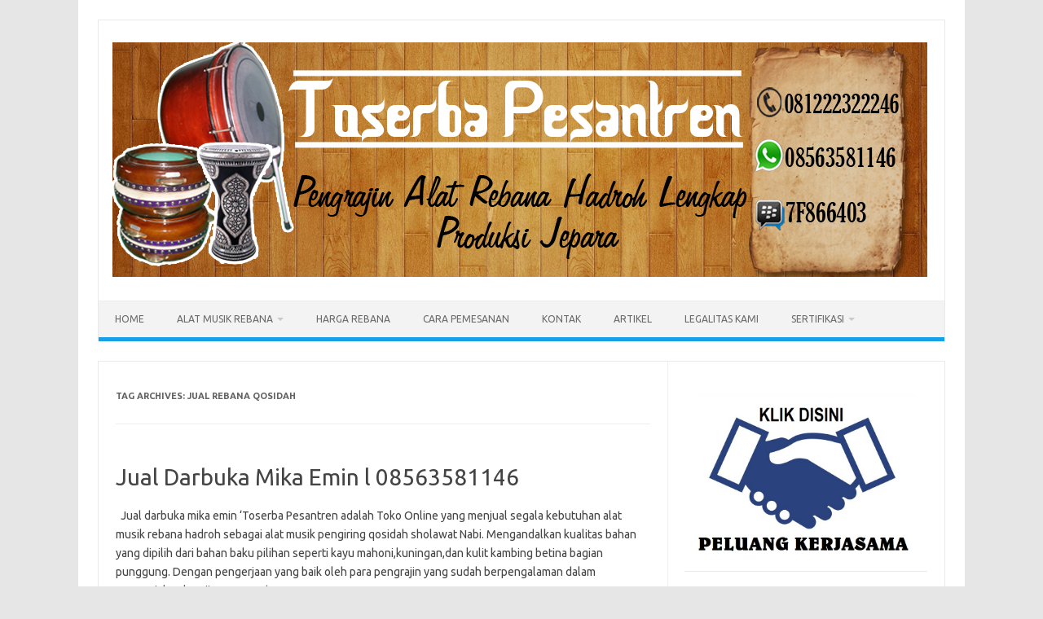

--- FILE ---
content_type: text/html; charset=UTF-8
request_url: https://toserbapesantren.com/tag/jual-rebana-qosidah/
body_size: 9888
content:
<!DOCTYPE html>
<!--[if IE 7]>
<html class="ie ie7" lang="en-US">
<![endif]-->
<!--[if IE 8]>
<html class="ie ie8" lang="en-US">
<![endif]-->
<!--[if !(IE 7) | !(IE 8)  ]><!-->
<html lang="en-US">
<!--<![endif]-->
<head>
<meta charset="UTF-8">
<meta name="viewport" content="width=device-width, initial-scale=1">
<link rel="profile" href="http://gmpg.org/xfn/11">
<link rel="pingback" href="https://toserbapesantren.com/xmlrpc.php" />
<!--[if lt IE 9]>
<script src="https://toserbapesantren.com/wp-content/themes/iconic-one/js/html5.js" type="text/javascript"></script>
<![endif]-->
<title>jual rebana qosidah &#8211; ToserbaPesantren Group WA 08563581146 | Pengrajin Rebana Jepara Berkualitas</title>
<meta name='robots' content='max-image-preview:large' />
	<style>img:is([sizes="auto" i], [sizes^="auto," i]) { contain-intrinsic-size: 3000px 1500px }</style>
	<link rel='dns-prefetch' href='//fonts.googleapis.com' />
<link rel="alternate" type="application/rss+xml" title="ToserbaPesantren Group WA 08563581146 | Pengrajin Rebana Jepara Berkualitas &raquo; Feed" href="https://toserbapesantren.com/feed/" />
<link rel="alternate" type="application/rss+xml" title="ToserbaPesantren Group WA 08563581146 | Pengrajin Rebana Jepara Berkualitas &raquo; Comments Feed" href="https://toserbapesantren.com/comments/feed/" />
<link rel="alternate" type="application/rss+xml" title="ToserbaPesantren Group WA 08563581146 | Pengrajin Rebana Jepara Berkualitas &raquo; jual rebana qosidah Tag Feed" href="https://toserbapesantren.com/tag/jual-rebana-qosidah/feed/" />
<script type="text/javascript">
/* <![CDATA[ */
window._wpemojiSettings = {"baseUrl":"https:\/\/s.w.org\/images\/core\/emoji\/16.0.1\/72x72\/","ext":".png","svgUrl":"https:\/\/s.w.org\/images\/core\/emoji\/16.0.1\/svg\/","svgExt":".svg","source":{"concatemoji":"https:\/\/toserbapesantren.com\/wp-includes\/js\/wp-emoji-release.min.js?ver=6.8.3"}};
/*! This file is auto-generated */
!function(s,n){var o,i,e;function c(e){try{var t={supportTests:e,timestamp:(new Date).valueOf()};sessionStorage.setItem(o,JSON.stringify(t))}catch(e){}}function p(e,t,n){e.clearRect(0,0,e.canvas.width,e.canvas.height),e.fillText(t,0,0);var t=new Uint32Array(e.getImageData(0,0,e.canvas.width,e.canvas.height).data),a=(e.clearRect(0,0,e.canvas.width,e.canvas.height),e.fillText(n,0,0),new Uint32Array(e.getImageData(0,0,e.canvas.width,e.canvas.height).data));return t.every(function(e,t){return e===a[t]})}function u(e,t){e.clearRect(0,0,e.canvas.width,e.canvas.height),e.fillText(t,0,0);for(var n=e.getImageData(16,16,1,1),a=0;a<n.data.length;a++)if(0!==n.data[a])return!1;return!0}function f(e,t,n,a){switch(t){case"flag":return n(e,"\ud83c\udff3\ufe0f\u200d\u26a7\ufe0f","\ud83c\udff3\ufe0f\u200b\u26a7\ufe0f")?!1:!n(e,"\ud83c\udde8\ud83c\uddf6","\ud83c\udde8\u200b\ud83c\uddf6")&&!n(e,"\ud83c\udff4\udb40\udc67\udb40\udc62\udb40\udc65\udb40\udc6e\udb40\udc67\udb40\udc7f","\ud83c\udff4\u200b\udb40\udc67\u200b\udb40\udc62\u200b\udb40\udc65\u200b\udb40\udc6e\u200b\udb40\udc67\u200b\udb40\udc7f");case"emoji":return!a(e,"\ud83e\udedf")}return!1}function g(e,t,n,a){var r="undefined"!=typeof WorkerGlobalScope&&self instanceof WorkerGlobalScope?new OffscreenCanvas(300,150):s.createElement("canvas"),o=r.getContext("2d",{willReadFrequently:!0}),i=(o.textBaseline="top",o.font="600 32px Arial",{});return e.forEach(function(e){i[e]=t(o,e,n,a)}),i}function t(e){var t=s.createElement("script");t.src=e,t.defer=!0,s.head.appendChild(t)}"undefined"!=typeof Promise&&(o="wpEmojiSettingsSupports",i=["flag","emoji"],n.supports={everything:!0,everythingExceptFlag:!0},e=new Promise(function(e){s.addEventListener("DOMContentLoaded",e,{once:!0})}),new Promise(function(t){var n=function(){try{var e=JSON.parse(sessionStorage.getItem(o));if("object"==typeof e&&"number"==typeof e.timestamp&&(new Date).valueOf()<e.timestamp+604800&&"object"==typeof e.supportTests)return e.supportTests}catch(e){}return null}();if(!n){if("undefined"!=typeof Worker&&"undefined"!=typeof OffscreenCanvas&&"undefined"!=typeof URL&&URL.createObjectURL&&"undefined"!=typeof Blob)try{var e="postMessage("+g.toString()+"("+[JSON.stringify(i),f.toString(),p.toString(),u.toString()].join(",")+"));",a=new Blob([e],{type:"text/javascript"}),r=new Worker(URL.createObjectURL(a),{name:"wpTestEmojiSupports"});return void(r.onmessage=function(e){c(n=e.data),r.terminate(),t(n)})}catch(e){}c(n=g(i,f,p,u))}t(n)}).then(function(e){for(var t in e)n.supports[t]=e[t],n.supports.everything=n.supports.everything&&n.supports[t],"flag"!==t&&(n.supports.everythingExceptFlag=n.supports.everythingExceptFlag&&n.supports[t]);n.supports.everythingExceptFlag=n.supports.everythingExceptFlag&&!n.supports.flag,n.DOMReady=!1,n.readyCallback=function(){n.DOMReady=!0}}).then(function(){return e}).then(function(){var e;n.supports.everything||(n.readyCallback(),(e=n.source||{}).concatemoji?t(e.concatemoji):e.wpemoji&&e.twemoji&&(t(e.twemoji),t(e.wpemoji)))}))}((window,document),window._wpemojiSettings);
/* ]]> */
</script>
<style id='wp-emoji-styles-inline-css' type='text/css'>

	img.wp-smiley, img.emoji {
		display: inline !important;
		border: none !important;
		box-shadow: none !important;
		height: 1em !important;
		width: 1em !important;
		margin: 0 0.07em !important;
		vertical-align: -0.1em !important;
		background: none !important;
		padding: 0 !important;
	}
</style>
<link rel='stylesheet' id='wp-block-library-css' href='https://toserbapesantren.com/wp-includes/css/dist/block-library/style.min.css?ver=6.8.3' type='text/css' media='all' />
<style id='classic-theme-styles-inline-css' type='text/css'>
/*! This file is auto-generated */
.wp-block-button__link{color:#fff;background-color:#32373c;border-radius:9999px;box-shadow:none;text-decoration:none;padding:calc(.667em + 2px) calc(1.333em + 2px);font-size:1.125em}.wp-block-file__button{background:#32373c;color:#fff;text-decoration:none}
</style>
<style id='global-styles-inline-css' type='text/css'>
:root{--wp--preset--aspect-ratio--square: 1;--wp--preset--aspect-ratio--4-3: 4/3;--wp--preset--aspect-ratio--3-4: 3/4;--wp--preset--aspect-ratio--3-2: 3/2;--wp--preset--aspect-ratio--2-3: 2/3;--wp--preset--aspect-ratio--16-9: 16/9;--wp--preset--aspect-ratio--9-16: 9/16;--wp--preset--color--black: #000000;--wp--preset--color--cyan-bluish-gray: #abb8c3;--wp--preset--color--white: #ffffff;--wp--preset--color--pale-pink: #f78da7;--wp--preset--color--vivid-red: #cf2e2e;--wp--preset--color--luminous-vivid-orange: #ff6900;--wp--preset--color--luminous-vivid-amber: #fcb900;--wp--preset--color--light-green-cyan: #7bdcb5;--wp--preset--color--vivid-green-cyan: #00d084;--wp--preset--color--pale-cyan-blue: #8ed1fc;--wp--preset--color--vivid-cyan-blue: #0693e3;--wp--preset--color--vivid-purple: #9b51e0;--wp--preset--gradient--vivid-cyan-blue-to-vivid-purple: linear-gradient(135deg,rgba(6,147,227,1) 0%,rgb(155,81,224) 100%);--wp--preset--gradient--light-green-cyan-to-vivid-green-cyan: linear-gradient(135deg,rgb(122,220,180) 0%,rgb(0,208,130) 100%);--wp--preset--gradient--luminous-vivid-amber-to-luminous-vivid-orange: linear-gradient(135deg,rgba(252,185,0,1) 0%,rgba(255,105,0,1) 100%);--wp--preset--gradient--luminous-vivid-orange-to-vivid-red: linear-gradient(135deg,rgba(255,105,0,1) 0%,rgb(207,46,46) 100%);--wp--preset--gradient--very-light-gray-to-cyan-bluish-gray: linear-gradient(135deg,rgb(238,238,238) 0%,rgb(169,184,195) 100%);--wp--preset--gradient--cool-to-warm-spectrum: linear-gradient(135deg,rgb(74,234,220) 0%,rgb(151,120,209) 20%,rgb(207,42,186) 40%,rgb(238,44,130) 60%,rgb(251,105,98) 80%,rgb(254,248,76) 100%);--wp--preset--gradient--blush-light-purple: linear-gradient(135deg,rgb(255,206,236) 0%,rgb(152,150,240) 100%);--wp--preset--gradient--blush-bordeaux: linear-gradient(135deg,rgb(254,205,165) 0%,rgb(254,45,45) 50%,rgb(107,0,62) 100%);--wp--preset--gradient--luminous-dusk: linear-gradient(135deg,rgb(255,203,112) 0%,rgb(199,81,192) 50%,rgb(65,88,208) 100%);--wp--preset--gradient--pale-ocean: linear-gradient(135deg,rgb(255,245,203) 0%,rgb(182,227,212) 50%,rgb(51,167,181) 100%);--wp--preset--gradient--electric-grass: linear-gradient(135deg,rgb(202,248,128) 0%,rgb(113,206,126) 100%);--wp--preset--gradient--midnight: linear-gradient(135deg,rgb(2,3,129) 0%,rgb(40,116,252) 100%);--wp--preset--font-size--small: 13px;--wp--preset--font-size--medium: 20px;--wp--preset--font-size--large: 36px;--wp--preset--font-size--x-large: 42px;--wp--preset--spacing--20: 0.44rem;--wp--preset--spacing--30: 0.67rem;--wp--preset--spacing--40: 1rem;--wp--preset--spacing--50: 1.5rem;--wp--preset--spacing--60: 2.25rem;--wp--preset--spacing--70: 3.38rem;--wp--preset--spacing--80: 5.06rem;--wp--preset--shadow--natural: 6px 6px 9px rgba(0, 0, 0, 0.2);--wp--preset--shadow--deep: 12px 12px 50px rgba(0, 0, 0, 0.4);--wp--preset--shadow--sharp: 6px 6px 0px rgba(0, 0, 0, 0.2);--wp--preset--shadow--outlined: 6px 6px 0px -3px rgba(255, 255, 255, 1), 6px 6px rgba(0, 0, 0, 1);--wp--preset--shadow--crisp: 6px 6px 0px rgba(0, 0, 0, 1);}:where(.is-layout-flex){gap: 0.5em;}:where(.is-layout-grid){gap: 0.5em;}body .is-layout-flex{display: flex;}.is-layout-flex{flex-wrap: wrap;align-items: center;}.is-layout-flex > :is(*, div){margin: 0;}body .is-layout-grid{display: grid;}.is-layout-grid > :is(*, div){margin: 0;}:where(.wp-block-columns.is-layout-flex){gap: 2em;}:where(.wp-block-columns.is-layout-grid){gap: 2em;}:where(.wp-block-post-template.is-layout-flex){gap: 1.25em;}:where(.wp-block-post-template.is-layout-grid){gap: 1.25em;}.has-black-color{color: var(--wp--preset--color--black) !important;}.has-cyan-bluish-gray-color{color: var(--wp--preset--color--cyan-bluish-gray) !important;}.has-white-color{color: var(--wp--preset--color--white) !important;}.has-pale-pink-color{color: var(--wp--preset--color--pale-pink) !important;}.has-vivid-red-color{color: var(--wp--preset--color--vivid-red) !important;}.has-luminous-vivid-orange-color{color: var(--wp--preset--color--luminous-vivid-orange) !important;}.has-luminous-vivid-amber-color{color: var(--wp--preset--color--luminous-vivid-amber) !important;}.has-light-green-cyan-color{color: var(--wp--preset--color--light-green-cyan) !important;}.has-vivid-green-cyan-color{color: var(--wp--preset--color--vivid-green-cyan) !important;}.has-pale-cyan-blue-color{color: var(--wp--preset--color--pale-cyan-blue) !important;}.has-vivid-cyan-blue-color{color: var(--wp--preset--color--vivid-cyan-blue) !important;}.has-vivid-purple-color{color: var(--wp--preset--color--vivid-purple) !important;}.has-black-background-color{background-color: var(--wp--preset--color--black) !important;}.has-cyan-bluish-gray-background-color{background-color: var(--wp--preset--color--cyan-bluish-gray) !important;}.has-white-background-color{background-color: var(--wp--preset--color--white) !important;}.has-pale-pink-background-color{background-color: var(--wp--preset--color--pale-pink) !important;}.has-vivid-red-background-color{background-color: var(--wp--preset--color--vivid-red) !important;}.has-luminous-vivid-orange-background-color{background-color: var(--wp--preset--color--luminous-vivid-orange) !important;}.has-luminous-vivid-amber-background-color{background-color: var(--wp--preset--color--luminous-vivid-amber) !important;}.has-light-green-cyan-background-color{background-color: var(--wp--preset--color--light-green-cyan) !important;}.has-vivid-green-cyan-background-color{background-color: var(--wp--preset--color--vivid-green-cyan) !important;}.has-pale-cyan-blue-background-color{background-color: var(--wp--preset--color--pale-cyan-blue) !important;}.has-vivid-cyan-blue-background-color{background-color: var(--wp--preset--color--vivid-cyan-blue) !important;}.has-vivid-purple-background-color{background-color: var(--wp--preset--color--vivid-purple) !important;}.has-black-border-color{border-color: var(--wp--preset--color--black) !important;}.has-cyan-bluish-gray-border-color{border-color: var(--wp--preset--color--cyan-bluish-gray) !important;}.has-white-border-color{border-color: var(--wp--preset--color--white) !important;}.has-pale-pink-border-color{border-color: var(--wp--preset--color--pale-pink) !important;}.has-vivid-red-border-color{border-color: var(--wp--preset--color--vivid-red) !important;}.has-luminous-vivid-orange-border-color{border-color: var(--wp--preset--color--luminous-vivid-orange) !important;}.has-luminous-vivid-amber-border-color{border-color: var(--wp--preset--color--luminous-vivid-amber) !important;}.has-light-green-cyan-border-color{border-color: var(--wp--preset--color--light-green-cyan) !important;}.has-vivid-green-cyan-border-color{border-color: var(--wp--preset--color--vivid-green-cyan) !important;}.has-pale-cyan-blue-border-color{border-color: var(--wp--preset--color--pale-cyan-blue) !important;}.has-vivid-cyan-blue-border-color{border-color: var(--wp--preset--color--vivid-cyan-blue) !important;}.has-vivid-purple-border-color{border-color: var(--wp--preset--color--vivid-purple) !important;}.has-vivid-cyan-blue-to-vivid-purple-gradient-background{background: var(--wp--preset--gradient--vivid-cyan-blue-to-vivid-purple) !important;}.has-light-green-cyan-to-vivid-green-cyan-gradient-background{background: var(--wp--preset--gradient--light-green-cyan-to-vivid-green-cyan) !important;}.has-luminous-vivid-amber-to-luminous-vivid-orange-gradient-background{background: var(--wp--preset--gradient--luminous-vivid-amber-to-luminous-vivid-orange) !important;}.has-luminous-vivid-orange-to-vivid-red-gradient-background{background: var(--wp--preset--gradient--luminous-vivid-orange-to-vivid-red) !important;}.has-very-light-gray-to-cyan-bluish-gray-gradient-background{background: var(--wp--preset--gradient--very-light-gray-to-cyan-bluish-gray) !important;}.has-cool-to-warm-spectrum-gradient-background{background: var(--wp--preset--gradient--cool-to-warm-spectrum) !important;}.has-blush-light-purple-gradient-background{background: var(--wp--preset--gradient--blush-light-purple) !important;}.has-blush-bordeaux-gradient-background{background: var(--wp--preset--gradient--blush-bordeaux) !important;}.has-luminous-dusk-gradient-background{background: var(--wp--preset--gradient--luminous-dusk) !important;}.has-pale-ocean-gradient-background{background: var(--wp--preset--gradient--pale-ocean) !important;}.has-electric-grass-gradient-background{background: var(--wp--preset--gradient--electric-grass) !important;}.has-midnight-gradient-background{background: var(--wp--preset--gradient--midnight) !important;}.has-small-font-size{font-size: var(--wp--preset--font-size--small) !important;}.has-medium-font-size{font-size: var(--wp--preset--font-size--medium) !important;}.has-large-font-size{font-size: var(--wp--preset--font-size--large) !important;}.has-x-large-font-size{font-size: var(--wp--preset--font-size--x-large) !important;}
:where(.wp-block-post-template.is-layout-flex){gap: 1.25em;}:where(.wp-block-post-template.is-layout-grid){gap: 1.25em;}
:where(.wp-block-columns.is-layout-flex){gap: 2em;}:where(.wp-block-columns.is-layout-grid){gap: 2em;}
:root :where(.wp-block-pullquote){font-size: 1.5em;line-height: 1.6;}
</style>
<link rel='stylesheet' id='themonic-fonts-css' href='https://fonts.googleapis.com/css?family=Ubuntu%3A400%2C700&#038;subset=latin%2Clatin-ext' type='text/css' media='all' />
<link rel='stylesheet' id='themonic-style-css' href='https://toserbapesantren.com/wp-content/themes/iconic-one/style.css?ver=2.4' type='text/css' media='all' />
<link rel='stylesheet' id='custom-style-css' href='https://toserbapesantren.com/wp-content/themes/iconic-one/custom.css?ver=6.8.3' type='text/css' media='all' />
<!--[if lt IE 9]>
<link rel='stylesheet' id='themonic-ie-css' href='https://toserbapesantren.com/wp-content/themes/iconic-one/css/ie.css?ver=20130305' type='text/css' media='all' />
<![endif]-->
<link rel="https://api.w.org/" href="https://toserbapesantren.com/wp-json/" /><link rel="alternate" title="JSON" type="application/json" href="https://toserbapesantren.com/wp-json/wp/v2/tags/229" /><link rel="EditURI" type="application/rsd+xml" title="RSD" href="https://toserbapesantren.com/xmlrpc.php?rsd" />
<meta name="generator" content="WordPress 6.8.3" />
<link rel="icon" href="https://toserbapesantren.com/wp-content/uploads/2017/06/cropped-images-32x32.jpg" sizes="32x32" />
<link rel="icon" href="https://toserbapesantren.com/wp-content/uploads/2017/06/cropped-images-192x192.jpg" sizes="192x192" />
<link rel="apple-touch-icon" href="https://toserbapesantren.com/wp-content/uploads/2017/06/cropped-images-180x180.jpg" />
<meta name="msapplication-TileImage" content="https://toserbapesantren.com/wp-content/uploads/2017/06/cropped-images-270x270.jpg" />
</head>
<body class="archive tag tag-jual-rebana-qosidah tag-229 wp-theme-iconic-one custom-font-enabled hfeed">
<div id="page" class="site">
	<a class="skip-link screen-reader-text" href="#main" title="Skip to content">Skip to content</a>
	<header id="masthead" class="site-header" role="banner">
					
		<div class="themonic-logo">
        <a href="https://toserbapesantren.com/" title="ToserbaPesantren Group WA 08563581146 | Pengrajin Rebana Jepara Berkualitas" rel="home"><img src="http://toserbapesantren.com/wp-content/uploads/2017/06/jual-hadroh-jepara.jpg" alt="ToserbaPesantren Group WA 08563581146 | Pengrajin Rebana Jepara Berkualitas"></a>
		</div>
				
		<nav id="site-navigation" class="themonic-nav" role="navigation">
		<button class="menu-toggle" aria-controls="menu-top" aria-expanded="false">Menu<label class="iomenu">
  <div class="iolines"></div>
  <div class="iolines"></div>
  <div class="iolines"></div>
</label></button>
			<ul id="menu-top" class="nav-menu"><li id="menu-item-1377" class="menu-item menu-item-type-post_type menu-item-object-page menu-item-home menu-item-1377"><a href="https://toserbapesantren.com/">Home</a></li>
<li id="menu-item-1378" class="menu-item menu-item-type-post_type menu-item-object-page menu-item-has-children menu-item-1378"><a href="https://toserbapesantren.com/alat-musik-rebana/">Alat Musik Rebana</a>
<ul class="sub-menu">
	<li id="menu-item-1514" class="menu-item menu-item-type-taxonomy menu-item-object-category menu-item-1514"><a href="https://toserbapesantren.com/category/rebana-jepara/">Rebana Jepara</a></li>
	<li id="menu-item-1387" class="menu-item menu-item-type-post_type menu-item-object-page menu-item-1387"><a href="https://toserbapesantren.com/rebana-al-banjari/">Rebana Al Banjari</a></li>
	<li id="menu-item-1380" class="menu-item menu-item-type-post_type menu-item-object-page menu-item-1380"><a href="https://toserbapesantren.com/bass-rebana/">Bass Rebana</a></li>
	<li id="menu-item-1389" class="menu-item menu-item-type-post_type menu-item-object-page menu-item-1389"><a href="https://toserbapesantren.com/tam/">Tam</a></li>
	<li id="menu-item-1384" class="menu-item menu-item-type-post_type menu-item-object-page menu-item-1384"><a href="https://toserbapesantren.com/keplak-marawis/">Keplak / Marawis</a></li>
	<li id="menu-item-1382" class="menu-item menu-item-type-post_type menu-item-object-page menu-item-1382"><a href="https://toserbapesantren.com/dumbuk-darbuka-calti/">Dumbuk / Darbuka / Calti</a></li>
	<li id="menu-item-1386" class="menu-item menu-item-type-post_type menu-item-object-page menu-item-1386"><a href="https://toserbapesantren.com/rebana-1set/">Rebana 1set</a></li>
	<li id="menu-item-1388" class="menu-item menu-item-type-post_type menu-item-object-page menu-item-1388"><a href="https://toserbapesantren.com/samroh/">Samroh</a></li>
</ul>
</li>
<li id="menu-item-1383" class="menu-item menu-item-type-post_type menu-item-object-page menu-item-1383"><a href="https://toserbapesantren.com/tentang-kami/">Harga Rebana</a></li>
<li id="menu-item-1381" class="menu-item menu-item-type-post_type menu-item-object-page menu-item-1381"><a href="https://toserbapesantren.com/cara-pemesanan/">Cara Pemesanan</a></li>
<li id="menu-item-1385" class="menu-item menu-item-type-post_type menu-item-object-page menu-item-1385"><a href="https://toserbapesantren.com/kontak/">Kontak</a></li>
<li id="menu-item-1379" class="menu-item menu-item-type-post_type menu-item-object-page current_page_parent menu-item-1379"><a href="https://toserbapesantren.com/toserba-pesantren/">Artikel</a></li>
<li id="menu-item-1674" class="menu-item menu-item-type-post_type menu-item-object-page menu-item-1674"><a href="https://toserbapesantren.com/legalitas-kami/">LEGALITAS KAMI</a></li>
<li id="menu-item-2121" class="menu-item menu-item-type-custom menu-item-object-custom menu-item-home menu-item-has-children menu-item-2121"><a href="http://toserbapesantren.com">SERTIFIKASI</a>
<ul class="sub-menu">
	<li id="menu-item-2123" class="menu-item menu-item-type-post_type menu-item-object-page menu-item-2123"><a href="https://toserbapesantren.com/sertifikasi-digital-marketing/">Sertifikasi Digital Marketing</a></li>
	<li id="menu-item-2122" class="menu-item menu-item-type-post_type menu-item-object-page menu-item-2122"><a href="https://toserbapesantren.com/lembaga-sertifikasi-profesi/">Lembaga Sertifikasi Profesi</a></li>
	<li id="menu-item-2127" class="menu-item menu-item-type-post_type menu-item-object-page menu-item-2127"><a href="https://toserbapesantren.com/sertifikasi-digital-marketing-2/">Sertifikasi Digital Marketing</a></li>
</ul>
</li>
</ul>		</nav><!-- #site-navigation -->
		<div class="clear"></div>
	</header><!-- #masthead -->
<div id="main" class="wrapper">
	<section id="primary" class="site-content">
		<div id="content" role="main">

					<header class="archive-header">
				<h1 class="archive-title">Tag Archives: <span>jual rebana qosidah</span></h1>

						</header><!-- .archive-header -->

			
	<article id="post-1421" class="post-1421 post type-post status-publish format-standard hentry category-rebana-jepara tag-alat-musik-rebana-habib-syech tag-bass-hadroh-mika tag-hadrah-jepara tag-hadroh-buatan-jepara tag-hadroh-habib-syech tag-hadroh-jepara-asli tag-hadroh-jepara-bekas tag-harga-alat-hadroh tag-harga-dumbuk tag-harga-dumbuk-calti tag-harga-hadroh-jepara tag-jual-alat-rebana tag-jual-bass-habib-syech tag-jual-bass-murah tag-jual-darbuka tag-jual-darbuka-aha tag-jual-darbuka-mika-emin tag-jual-darbuka-qosidah tag-jual-dumbuk-pinggang tag-jual-dumbuk-rebana tag-jual-hadroh-jepara tag-jual-rebana tag-jual-rebana-qosidah tag-rebana-banjari tag-rebana-habib-syech-ahbabul-mustofa tag-rebana-hadroh tag-rebana-jepara tag-rebana-samroh tag-toko-alat-musik-hadroh tag-toko-alat-musik-rebana-jepara">
				<header class="entry-header">
						<h2 class="entry-title">
				<a href="https://toserbapesantren.com/jual-darbuka-mika-emin/" title="Permalink to Jual Darbuka Mika Emin l 08563581146" rel="bookmark">Jual Darbuka Mika Emin l 08563581146</a>
			</h2>
											
		</header><!-- .entry-header -->

									<div class="entry-summary">
				<!-- Ico nic One home page thumbnail with custom excerpt -->
			<div class="excerpt-thumb">
					</div>
			<p>&nbsp; Jual darbuka mika emin &#8216;Toserba Pesantren adalah Toko Online yang menjual segala kebutuhan alat musik rebana hadroh sebagai alat musik pengiring qosidah sholawat Nabi. Mengandalkan kualitas bahan yang dipilih dari bahan baku pilihan seperti kayu mahoni,kuningan,dan kulit kambing betina bagian punggung. Dengan pengerjaan yang baik oleh para pengrajin yang sudah berpengalaman dalam mengerjakan kerajinan… <span class="read-more"><a href="https://toserbapesantren.com/jual-darbuka-mika-emin/">Read More &raquo;</a></span></p>
		</div><!-- .entry-summary -->
			
				
	<footer class="entry-meta">
					<span>Category: <a href="https://toserbapesantren.com/category/rebana-jepara/" rel="category tag">Rebana Jepara</a></span>
								<span>Tags: <a href="https://toserbapesantren.com/tag/alat-musik-rebana-habib-syech/" rel="tag">alat musik rebana habib syech</a>, <a href="https://toserbapesantren.com/tag/bass-hadroh-mika/" rel="tag">bass hadroh mika</a>, <a href="https://toserbapesantren.com/tag/hadrah-jepara/" rel="tag">hadrah jepara</a>, <a href="https://toserbapesantren.com/tag/hadroh-buatan-jepara/" rel="tag">hadroh buatan jepara</a>, <a href="https://toserbapesantren.com/tag/hadroh-habib-syech/" rel="tag">hadroh habib syech</a>, <a href="https://toserbapesantren.com/tag/hadroh-jepara-asli/" rel="tag">hadroh jepara asli</a>, <a href="https://toserbapesantren.com/tag/hadroh-jepara-bekas/" rel="tag">hadroh jepara bekas</a>, <a href="https://toserbapesantren.com/tag/harga-alat-hadroh/" rel="tag">harga alat hadroh</a>, <a href="https://toserbapesantren.com/tag/harga-dumbuk/" rel="tag">harga dumbuk</a>, <a href="https://toserbapesantren.com/tag/harga-dumbuk-calti/" rel="tag">harga dumbuk calti</a>, <a href="https://toserbapesantren.com/tag/harga-hadroh-jepara/" rel="tag">harga hadroh jepara</a>, <a href="https://toserbapesantren.com/tag/jual-alat-rebana/" rel="tag">jual alat rebana</a>, <a href="https://toserbapesantren.com/tag/jual-bass-habib-syech/" rel="tag">jual bass habib syech</a>, <a href="https://toserbapesantren.com/tag/jual-bass-murah/" rel="tag">jual bass murah</a>, <a href="https://toserbapesantren.com/tag/jual-darbuka/" rel="tag">jual darbuka</a>, <a href="https://toserbapesantren.com/tag/jual-darbuka-aha/" rel="tag">jual darbuka aha</a>, <a href="https://toserbapesantren.com/tag/jual-darbuka-mika-emin/" rel="tag">jual darbuka mika emin</a>, <a href="https://toserbapesantren.com/tag/jual-darbuka-qosidah/" rel="tag">jual darbuka qosidah</a>, <a href="https://toserbapesantren.com/tag/jual-dumbuk-pinggang/" rel="tag">jual dumbuk pinggang</a>, <a href="https://toserbapesantren.com/tag/jual-dumbuk-rebana/" rel="tag">jual dumbuk rebana</a>, <a href="https://toserbapesantren.com/tag/jual-hadroh-jepara/" rel="tag">jual hadroh jepara</a>, <a href="https://toserbapesantren.com/tag/jual-rebana/" rel="tag">jual rebana</a>, <a href="https://toserbapesantren.com/tag/jual-rebana-qosidah/" rel="tag">jual rebana qosidah</a>, <a href="https://toserbapesantren.com/tag/rebana-banjari/" rel="tag">rebana banjari</a>, <a href="https://toserbapesantren.com/tag/rebana-habib-syech-ahbabul-mustofa/" rel="tag">rebana habib syech ahbabul mustofa</a>, <a href="https://toserbapesantren.com/tag/rebana-hadroh/" rel="tag">rebana hadroh</a>, <a href="https://toserbapesantren.com/tag/rebana-jepara/" rel="tag">rebana jepara</a>, <a href="https://toserbapesantren.com/tag/rebana-samroh/" rel="tag">rebana samroh</a>, <a href="https://toserbapesantren.com/tag/toko-alat-musik-hadroh/" rel="tag">toko alat musik hadroh</a>, <a href="https://toserbapesantren.com/tag/toko-alat-musik-rebana-jepara/" rel="tag">toko alat musik rebana jepara</a></span>
			
           						</footer><!-- .entry-meta -->
	</article><!-- #post -->

		
		</div><!-- #content -->
	</section><!-- #primary -->


			<div id="secondary" class="widget-area" role="complementary">
			<aside id="text-5" class="widget widget_text">			<div class="textwidget"><a href="http://toserbapesantren.com/peluang-kerjasama/"><img class="aligncenter  wp-image-70" src="http://toserbapesantren.com/wp-content/uploads/2015/07/Kerjasama-bisnis.jpg" alt="Kerjasama bisnis" width="270" height="199" /></a></div>
		</aside><aside id="text-8" class="widget widget_text"><p class="widget-title">KONTAK</p>			<div class="textwidget"><img class="alignnone size-medium wp-image-53" src="http://jualrebanajepara.com/wp-content/uploads/2016/03/Untitled-1-195x300.jpg" alt="Untitled-1" width="230" height="300" /></div>
		</aside><aside id="text-9" class="widget widget_text"><p class="widget-title">LOKASI</p>			<div class="textwidget"><iframe allowfullscreen="" frameborder="0" src="https://www.google.com/maps/embed?pb=!1m18!1m12!1m3!1d3957.2571554057436!2d112.79086831437145!3d-7.3249866740675085!2m3!1f0!2f0!3f0!3m2!1i1024!2i768!4f13.1!3m3!1m2!1s0x2dd7fabdfbffa7e1%3A0x483df5eda6c21ad8!2sToko+Rebana+Hadroh+Surabaya+Toserba+Pesantren!5e0!3m2!1sid!2sid!4v1459854044011" style="border: 0;"></iframe></div>
		</aside><aside id="text-10" class="widget widget_text"><p class="widget-title">FACEBOOK</p>			<div class="textwidget"><div class="separator" style="clear: both; text-align: left;">
<a href="https://www.facebook.com/JualHadroh.habibsyech.ahbabulmustofa?fref=ts" target="_blank"><img alt=" Penjual Rebana hadroh jepara H.Muhsin" border="0" height="250" src="https://2.bp.blogspot.com/-oH05O4u3NVE/Vw0SwSC0EGI/AAAAAAAACiY/Ra4FrvCKsfATdV2GTE-D3xQtQ171SQeHACLcB/s1600/144220278_1_644x461_rebana-hadroh-jepara-surabaya-kota.jpg" width="400" /></a></div>
<div class="separator" style="clear: both; text-align: center;">
<br /></div>
</div>
		</aside><aside id="text-11" class="widget widget_text"><p class="widget-title">TOSERBA PESANTREN GROUP</p>			<div class="textwidget"><iframe allowfullscreen="" frameborder="0" src="https://www.youtube.com/embed/WoLjdRmqFkg"></iframe><br /><br /><br /><br /></div>
		</aside><aside id="text-13" class="widget widget_text"><p class="widget-title">PROSES PRODUKSI</p>			<div class="textwidget"><table class=" aligncenter">
<tbody>
<tr>
<td width="272"><img class="alignnone" src="https://lh3.googleusercontent.com/-JamMMDSqt48/VxKX1Mi1-WI/AAAAAAAAClo/mJVZIDcAqMcSUdA_K84AeQBPUDDl8ueXQCKgB/h120/12988095_10206311919944452_122822617_n.jpg" alt="" width="161" height="120" /></td>
</tr>
<tr>
<td width="272"><img class="alignnone" src="https://lh3.googleusercontent.com/-ZrF2ZrrsMPI/VxKX00LTxCI/AAAAAAAAClo/4KFmIUhN35cRGm9cu7rrClApbIsm-MPZACKgB/h120/12992100_10206311919824449_903147271_n.jpg" alt="" width="161" height="120" /></td>
</tr>
<tr>
<td width="272"><img class="alignnone" src="https://lh3.googleusercontent.com/-mBl1gYRpOG8/VxKX1I9Sb2I/AAAAAAAAClo/v38FfmlXbaIB1fJJPS_MvybN2m-omBA8QCKgB/h120/12992760_10206311920704471_769897124_n.jpg" alt="" width="161" height="120" /></td>
</tr>
<tr>
<td width="272"><img class="alignnone" src="https://lh3.googleusercontent.com/-VqeC90pizk4/VxKX1xcpdqI/AAAAAAAAClo/HF3dnamfNNgRbI-J_chJj5E_r0BorUp3QCKgB/h120/12992910_10206317514444311_1473466745_n.jpg" alt="" width="161" height="120" /></td>
</tr>
<tr>
<td width="272"><img class="alignnone" src="https://lh3.googleusercontent.com/-uFBmpUrG5Bs/VxKX2K4bKqI/AAAAAAAAClo/uqQQeN0_EZ4zi-m53UJ_oiA2arYKSZjAACKgB/h120/13020435_10206317514684317_104876152_n.jpg" alt="" width="161" height="120" /></td>
</tr>
<tr>
<td width="272"><img class="alignnone" src="https://lh3.googleusercontent.com/-2R7LF2F0pkA/VxKX2VaLRUI/AAAAAAAAClo/1wQ2-zRnPX8m5DgT6RBvCohQqzDpS5abQCKgB/h120/13022369_10206317517004375_1442224194_n.jpg" alt="" width="161" height="120" /></td>
</tr>
<tr>
<td width="272"><img class="alignnone" src="https://lh3.googleusercontent.com/-P8gODMevrTI/VxKYfC4UhOI/AAAAAAAAClg/H6lM5KagwmMtRXH6QjPbgtO-mQ03wM4MgCKgB/h120/12992760_10206311920704471_769897124_n.jpg" alt="" width="161" height="120" /></td>
</tr>
<tr>
<td width="272"><img class="alignnone" src="https://lh3.googleusercontent.com/-hsyy2L_qf_Y/VxKYe4toG5I/AAAAAAAAClY/K9yr5WE-81o4Np8mN0b_gFpEpdIDOjkrACKgB/h120/13015043_10206311919344437_2002304384_n.jpg" alt="" width="161" height="120" /></td>
</tr>
<tr>
<td width="272"><img class="alignnone" src="https://lh3.googleusercontent.com/-ffr53qRTqMY/VxKYfeGlWZI/AAAAAAAAClk/eckdMP5pu7IxBYZfiKgrJd0knPnuAlfewCKgB/h120/13023747_10206311920424464_2112092916_n.jpg" alt="" width="161" height="120" /></td>
</tr>
<tr>
<td width="272"><img class="alignnone" src="https://lh3.googleusercontent.com/-NL_BmDhuMpI/VxKX2ChJd5I/AAAAAAAAClo/JUKxiHxVd-gMmPLurzTsXB3UZYZ4KOOagCKgB/h120/13020210_10206311919704446_1699310541_n.jpg" alt="" width="160" height="210" /></td>
</tr>
<tr>
<td width="272"><img class="alignnone" src="https://lh3.googleusercontent.com/-B8N9Q-uOLpQ/VxKX2zQ6F1I/AAAAAAAAClo/T_olZBX9u_k_-2MnayI-nLoDbWBFw1vawCKgB/h120/13022419_10206311918424414_2137982731_n.jpg" alt="" width="161" height="206" /></td>
</tr>
<tr>
<td width="272"><img class="alignnone" src="https://lh3.googleusercontent.com/-FP-ae1N3Q_s/VxKX2rLq_JI/AAAAAAAAClo/khotZdvPIZIb-eoNkyU1EGz7P0BSKgmeQCKgB/h120/13023476_10206317514084302_739707782_n.jpg" alt="" width="160" height="205" /></td>
</tr>
<tr>
<td width="272"><img class="alignnone" src="https://lh3.googleusercontent.com/-Wq_XeYy9AHI/VxKYfC4ob8I/AAAAAAAAClc/ZgNL2L5WJW8UL26XbAdPPMvZl7pnMmXmACKgB/h120/13020210_10206311919704446_1699310541_n%2B%25281%2529.jpg" alt="" width="160" height="205" /></td>
</tr>
</tbody>
</table></div>
		</aside><aside id="text-12" class="widget widget_text"><p class="widget-title">TESTIMONI</p>			<div class="textwidget"><img class="alignnone size-medium wp-image-201" src="http://jualrebanajepara.com/wp-content/uploads/2016/04/12986349_10206311866543117_381937086_o-1-169x300.jpg" alt="Testimoni" width="169" height="300" />
<h1><span style="color: #ff0000;"><strong>                KLIK DISINI!!!!</strong></span></h1></div>
		</aside><aside id="tag_cloud-2" class="widget widget_tag_cloud"><p class="widget-title">Tags</p><div class="tagcloud"><a href="https://toserbapesantren.com/tag/alat-alat-hadroh/" class="tag-cloud-link tag-link-11 tag-link-position-1" style="font-size: 9.203125pt;" aria-label="alat alat hadroh (13 items)">alat alat hadroh</a>
<a href="https://toserbapesantren.com/tag/alat-hadroh/" class="tag-cloud-link tag-link-57 tag-link-position-2" style="font-size: 8.765625pt;" aria-label="alat hadroh (12 items)">alat hadroh</a>
<a href="https://toserbapesantren.com/tag/alat-hadroh-jepara/" class="tag-cloud-link tag-link-172 tag-link-position-3" style="font-size: 8.765625pt;" aria-label="alat hadroh jepara (12 items)">alat hadroh jepara</a>
<a href="https://toserbapesantren.com/tag/alat-musik-hadroh/" class="tag-cloud-link tag-link-49 tag-link-position-4" style="font-size: 11.9375pt;" aria-label="alat musik hadroh (24 items)">alat musik hadroh</a>
<a href="https://toserbapesantren.com/tag/alat-rebana/" class="tag-cloud-link tag-link-13 tag-link-position-5" style="font-size: 8.4375pt;" aria-label="alat rebana (11 items)">alat rebana</a>
<a href="https://toserbapesantren.com/tag/bass-hadroh/" class="tag-cloud-link tag-link-74 tag-link-position-6" style="font-size: 10.625pt;" aria-label="bass hadroh (18 items)">bass hadroh</a>
<a href="https://toserbapesantren.com/tag/darbuka/" class="tag-cloud-link tag-link-770 tag-link-position-7" style="font-size: 15.21875pt;" aria-label="darbuka (49 items)">darbuka</a>
<a href="https://toserbapesantren.com/tag/darbuka-aluminium/" class="tag-cloud-link tag-link-1250 tag-link-position-8" style="font-size: 10.078125pt;" aria-label="Darbuka aluminium (16 items)">Darbuka aluminium</a>
<a href="https://toserbapesantren.com/tag/distributor-alat-musik/" class="tag-cloud-link tag-link-1134 tag-link-position-9" style="font-size: 17.1875pt;" aria-label="distributor alat musik (75 items)">distributor alat musik</a>
<a href="https://toserbapesantren.com/tag/dumbuk-kayu/" class="tag-cloud-link tag-link-1354 tag-link-position-10" style="font-size: 8.765625pt;" aria-label="dumbuk kayu (12 items)">dumbuk kayu</a>
<a href="https://toserbapesantren.com/tag/harga-alat-musik-marawis/" class="tag-cloud-link tag-link-1298 tag-link-position-11" style="font-size: 9.203125pt;" aria-label="harga alat musik marawis (13 items)">harga alat musik marawis</a>
<a href="https://toserbapesantren.com/tag/harga-alat-rebana/" class="tag-cloud-link tag-link-17 tag-link-position-12" style="font-size: 8.4375pt;" aria-label="harga alat rebana (11 items)">harga alat rebana</a>
<a href="https://toserbapesantren.com/tag/harga-alat-rebana-qasidah/" class="tag-cloud-link tag-link-940 tag-link-position-13" style="font-size: 10.078125pt;" aria-label="Harga Alat Rebana Qasidah (16 items)">Harga Alat Rebana Qasidah</a>
<a href="https://toserbapesantren.com/tag/harga-bass-hadroh/" class="tag-cloud-link tag-link-75 tag-link-position-14" style="font-size: 9.53125pt;" aria-label="harga bass hadroh (14 items)">harga bass hadroh</a>
<a href="https://toserbapesantren.com/tag/harga-darbuka/" class="tag-cloud-link tag-link-41 tag-link-position-15" style="font-size: 16.859375pt;" aria-label="harga darbuka (70 items)">harga darbuka</a>
<a href="https://toserbapesantren.com/tag/harga-dumbuk/" class="tag-cloud-link tag-link-69 tag-link-position-16" style="font-size: 8.4375pt;" aria-label="harga dumbuk (11 items)">harga dumbuk</a>
<a href="https://toserbapesantren.com/tag/harga-dumbuk-hadroh/" class="tag-cloud-link tag-link-942 tag-link-position-17" style="font-size: 9.75pt;" aria-label="harga dumbuk hadroh (15 items)">harga dumbuk hadroh</a>
<a href="https://toserbapesantren.com/tag/harga-dumbuk-kayu/" class="tag-cloud-link tag-link-943 tag-link-position-18" style="font-size: 9.53125pt;" aria-label="harga dumbuk kayu (14 items)">harga dumbuk kayu</a>
<a href="https://toserbapesantren.com/tag/harga-hadroh/" class="tag-cloud-link tag-link-19 tag-link-position-19" style="font-size: 8.4375pt;" aria-label="harga hadroh (11 items)">harga hadroh</a>
<a href="https://toserbapesantren.com/tag/harga-rebana/" class="tag-cloud-link tag-link-77 tag-link-position-20" style="font-size: 14.78125pt;" aria-label="harga rebana (45 items)">harga rebana</a>
<a href="https://toserbapesantren.com/tag/harga-rebana-banjari-satu-set/" class="tag-cloud-link tag-link-1266 tag-link-position-21" style="font-size: 8.4375pt;" aria-label="harga rebana banjari satu set (11 items)">harga rebana banjari satu set</a>
<a href="https://toserbapesantren.com/tag/harga-rebana-jepara/" class="tag-cloud-link tag-link-177 tag-link-position-22" style="font-size: 15pt;" aria-label="harga rebana jepara (47 items)">harga rebana jepara</a>
<a href="https://toserbapesantren.com/tag/harga-satu-set-hadroh-jepara/" class="tag-cloud-link tag-link-738 tag-link-position-23" style="font-size: 8.4375pt;" aria-label="harga satu set hadroh jepara (11 items)">harga satu set hadroh jepara</a>
<a href="https://toserbapesantren.com/tag/jual-alat-hadroh/" class="tag-cloud-link tag-link-58 tag-link-position-24" style="font-size: 22pt;" aria-label="jual alat hadroh (207 items)">jual alat hadroh</a>
<a href="https://toserbapesantren.com/tag/jual-alat-musik-hadroh/" class="tag-cloud-link tag-link-1207 tag-link-position-25" style="font-size: 11.5pt;" aria-label="jual alat musik hadroh (22 items)">jual alat musik hadroh</a>
<a href="https://toserbapesantren.com/tag/jual-darbuka/" class="tag-cloud-link tag-link-46 tag-link-position-26" style="font-size: 16.53125pt;" aria-label="jual darbuka (65 items)">jual darbuka</a>
<a href="https://toserbapesantren.com/tag/jual-hadroh/" class="tag-cloud-link tag-link-21 tag-link-position-27" style="font-size: 11.0625pt;" aria-label="jual hadroh (20 items)">jual hadroh</a>
<a href="https://toserbapesantren.com/tag/jual-hadroh-lengkap/" class="tag-cloud-link tag-link-1575 tag-link-position-28" style="font-size: 14.671875pt;" aria-label="jual hadroh lengkap (44 items)">jual hadroh lengkap</a>
<a href="https://toserbapesantren.com/tag/jual-marawis/" class="tag-cloud-link tag-link-171 tag-link-position-29" style="font-size: 8pt;" aria-label="jual marawis (10 items)">jual marawis</a>
<a href="https://toserbapesantren.com/tag/jual-rebana/" class="tag-cloud-link tag-link-60 tag-link-position-30" style="font-size: 16.640625pt;" aria-label="jual rebana (66 items)">jual rebana</a>
<a href="https://toserbapesantren.com/tag/jual-rebana-al-banjari-jepara/" class="tag-cloud-link tag-link-1204 tag-link-position-31" style="font-size: 9.75pt;" aria-label="jual rebana al banjari jepara (15 items)">jual rebana al banjari jepara</a>
<a href="https://toserbapesantren.com/tag/jual-rebana-habsyi/" class="tag-cloud-link tag-link-1229 tag-link-position-32" style="font-size: 10.40625pt;" aria-label="jual rebana habsyi (17 items)">jual rebana habsyi</a>
<a href="https://toserbapesantren.com/tag/jual-rebana-hadroh/" class="tag-cloud-link tag-link-935 tag-link-position-33" style="font-size: 10.40625pt;" aria-label="jual rebana hadroh (17 items)">jual rebana hadroh</a>
<a href="https://toserbapesantren.com/tag/jual-rebana-jepara/" class="tag-cloud-link tag-link-70 tag-link-position-34" style="font-size: 15.984375pt;" aria-label="jual rebana jepara (58 items)">jual rebana jepara</a>
<a href="https://toserbapesantren.com/tag/pengrajin-hadroh-ukir-jepara/" class="tag-cloud-link tag-link-418 tag-link-position-35" style="font-size: 10.40625pt;" aria-label="pengrajin hadroh ukir jepara (17 items)">pengrajin hadroh ukir jepara</a>
<a href="https://toserbapesantren.com/tag/pengrajin-rebana-bangil/" class="tag-cloud-link tag-link-712 tag-link-position-36" style="font-size: 8.765625pt;" aria-label="pengrajin rebana bangil (12 items)">pengrajin rebana bangil</a>
<a href="https://toserbapesantren.com/tag/pengrajin-rebana-banjari/" class="tag-cloud-link tag-link-546 tag-link-position-37" style="font-size: 9.203125pt;" aria-label="pengrajin rebana banjari (13 items)">pengrajin rebana banjari</a>
<a href="https://toserbapesantren.com/tag/pengrajin-rebana-gresik/" class="tag-cloud-link tag-link-367 tag-link-position-38" style="font-size: 8.4375pt;" aria-label="pengrajin rebana gresik (11 items)">pengrajin rebana gresik</a>
<a href="https://toserbapesantren.com/tag/pengrajin-rebana-jepara/" class="tag-cloud-link tag-link-178 tag-link-position-39" style="font-size: 11.28125pt;" aria-label="pengrajin rebana jepara (21 items)">pengrajin rebana jepara</a>
<a href="https://toserbapesantren.com/tag/pengrajin-rebana-solo/" class="tag-cloud-link tag-link-715 tag-link-position-40" style="font-size: 8pt;" aria-label="pengrajin rebana solo (10 items)">pengrajin rebana solo</a>
<a href="https://toserbapesantren.com/tag/pusat-alat-musik-marawis/" class="tag-cloud-link tag-link-1300 tag-link-position-41" style="font-size: 9.203125pt;" aria-label="pusat alat musik marawis (13 items)">pusat alat musik marawis</a>
<a href="https://toserbapesantren.com/tag/rebana/" class="tag-cloud-link tag-link-161 tag-link-position-42" style="font-size: 12.265625pt;" aria-label="Rebana (26 items)">Rebana</a>
<a href="https://toserbapesantren.com/tag/rebana-habib-syech/" class="tag-cloud-link tag-link-165 tag-link-position-43" style="font-size: 8.4375pt;" aria-label="rebana habib syech (11 items)">rebana habib syech</a>
<a href="https://toserbapesantren.com/tag/rebana-jepara/" class="tag-cloud-link tag-link-179 tag-link-position-44" style="font-size: 16.859375pt;" aria-label="rebana jepara (70 items)">rebana jepara</a>
<a href="https://toserbapesantren.com/tag/samroh-qosidah/" class="tag-cloud-link tag-link-1212 tag-link-position-45" style="font-size: 11.71875pt;" aria-label="samroh qosidah (23 items)">samroh qosidah</a></div>
</aside>		</div><!-- #secondary -->
		</div><!-- #main .wrapper -->
	<footer id="colophon" role="contentinfo">
		<div class="site-info">
		<div class="footercopy">custom footer text left</div>
		<div class="footercredit">custom footer text right</div>
		<div class="clear"></div>
		</div><!-- .site-info -->
		</footer><!-- #colophon -->
		<div class="site-wordpress">
				<a href="https://themonic.com/iconic-one/">Iconic One</a> Theme | Powered by <a href="https://wordpress.org">Wordpress</a>
				</div><!-- .site-info -->
				<div class="clear"></div>
</div><!-- #page -->

<script type="speculationrules">
{"prefetch":[{"source":"document","where":{"and":[{"href_matches":"\/*"},{"not":{"href_matches":["\/wp-*.php","\/wp-admin\/*","\/wp-content\/uploads\/*","\/wp-content\/*","\/wp-content\/plugins\/*","\/wp-content\/themes\/iconic-one\/*","\/*\\?(.+)"]}},{"not":{"selector_matches":"a[rel~=\"nofollow\"]"}},{"not":{"selector_matches":".no-prefetch, .no-prefetch a"}}]},"eagerness":"conservative"}]}
</script>
<script type="text/javascript" src="https://toserbapesantren.com/wp-content/themes/iconic-one/js/selectnav.js?ver=1.0" id="themonic-mobile-navigation-js"></script>
</body>
</html>